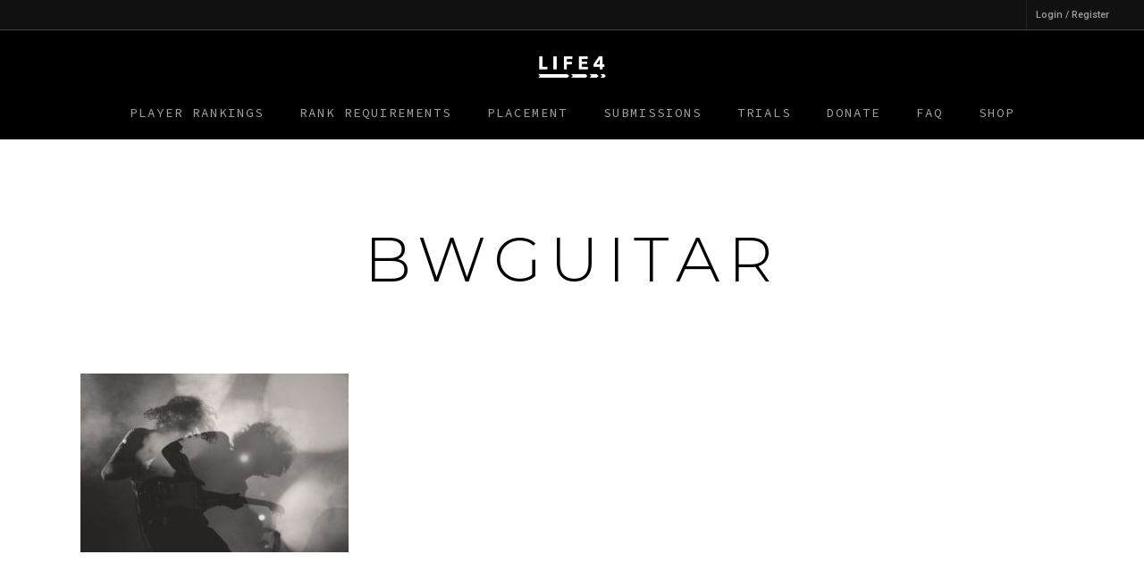

--- FILE ---
content_type: text/css
request_url: https://life4ddr.com/wp-content/themes/salient/css/life4ddr.css?ver=6.8.3
body_size: 17607
content:
.bottom_controls {
  display: none;
}
.hidden-form-field {
  display: none;
}
h1, h3 {
  font-family: "Avenir Next", Avenir, Montserrat !important;
}
:root {
  --onyx-color: #000;
  --emerald-color: #095d00;
  --gold-color: #ad8600;
  --silver-color: #929292;
  --amethyst-color: #580084;
  --diamond-color: #1e61b7;
  --platinum-color: #3bbcfc;
  --bronze-color: #634000;
  --cobalt-color: #000671;
  --copper-color: #9c6500;
  --pearl-color: #f80fb3;
  --topaz-color: #a96324;
  --ruby-color: #8c1a11;
}
#intro .col.section-title {
  border: none;
  padding: 0;
}
.ninja_footable {
  /* defeat ascend stylesheet specificity */
}
.ninja_footable .namewidth {
  min-width: 120px;
}
.ninja_footable .exwidth {
  min-width: 101px !important;
}
.ninja_footable .rankwidth {
  min-width: 98px;
}
.ninja_footable .o1, .ninja_footable .o2, .ninja_footable .o3, .ninja_footable .o4, .ninja_footable .o5 {
  color: var(--onyx-color);
}
.ninja_footable .e1, .ninja_footable .e2, .ninja_footable .e3, .ninja_footable .e4, .ninja_footable .e5 {
  color: var(--emerald-color);
}
.ninja_footable .g1, .ninja_footable .g2, .ninja_footable .g3, .ninja_footable .g4, .ninja_footable .g5 {
  color: var(--gold-color);
}
.ninja_footable .s1, .ninja_footable .s2, .ninja_footable .s3, .ninja_footable .s4, .ninja_footable .s5 {
  color: var(--silver-color);
}
.ninja_footable .a1, .ninja_footable .a2, .ninja_footable .a3, .ninja_footable .a4, .ninja_footable .a5 {
  color: var(--amethyst-color);
}
.ninja_footable .d1, .ninja_footable .d2, .ninja_footable .d3, .ninja_footable .d4, .ninja_footable .d5 {
  color: var(--diamond-color);
}
.ninja_footable .p1, .ninja_footable .p2, .ninja_footable .p3, .ninja_footable .p4, .ninja_footable .p5 {
  color: var(--platinum-color);
}
.ninja_footable .b1, .ninja_footable .b2, .ninja_footable .b3, .ninja_footable .b4, .ninja_footable .b5 {
  color: var(--bronze-color);
}
.ninja_footable .c1, .ninja_footable .c2, .ninja_footable .c3, .ninja_footable .c4, .ninja_footable .c5 {
  color: var(--cobalt-color);
}
.ninja_footable .w1, .ninja_footable .w2, .ninja_footable .w3, .ninja_footable .w4, .ninja_footable .w5 {
  color: var(--copper-color);
}
.ninja_footable .pe1, .ninja_footable .pe2, .ninja_footable .pe3, .ninja_footable .pe4, .ninja_footable .pe5 {
  color: var(--pearl-color);
}
.ninja_footable .t1, .ninja_footable .t2, .ninja_footable .t3, .ninja_footable .t4, .ninja_footable .t5 {
  color: var(--topaz-color);
}
.ninja_footable .r1, .ninja_footable .r2, .ninja_footable .r3, .ninja_footable .r4, .ninja_footable .r5 {
  color: var(--ruby-color);
}
.ninja_footable .namerank::before {
  display: inline-block;
  counter-increment: my-sec-counter;
  content: counter(my-sec-counter);
  border-radius: 10%;
  width: 13px;
  height: 13px;
  background: #c0c0c0;
  border: 2px solid #c0c0c0;
  color: #616161;
  text-align: center !important;
  vertical-align: middle;
  font-size: 10px;
  font-family: sans-serif !important;
  font-weight: bold;
  margin-right: 10px;
}
.ninja_footable .rankwidth::before {
  content: " ";
  background-size: 16px 16px;
  background-repeat: no-repeat;
  padding-right: 16px;
  width: 16px;
  height: 16px;
  margin-right: 5px;
  margin-top: -2px;
}
.ninja_footable .o1::before {
  background-image: url(https://life4ddr.com/wp-content/uploads/2021/05/ronyx1-100x100.png);
}
.ninja_footable .o2::before {
  background-image: url(https://life4ddr.com/wp-content/uploads/2021/05/ronyx2-100x100.png);
}
.ninja_footable .o3::before {
  background-image: url(https://life4ddr.com/wp-content/uploads/2021/05/ronyx3-100x100.png);
}
.ninja_footable .o4::before {
  background-image: url(https://life4ddr.com/wp-content/uploads/2021/05/ronyx4-100x100.png);
}
.ninja_footable .o5::before {
  background-image: url(https://life4ddr.com/wp-content/uploads/2021/05/ronyx5-100x100.png);
}
.ninja_footable .e1::before {
  background-image: url(https://life4ddr.com/rankimg/e1.png);
  margin-top: -4px;
}
.ninja_footable .e2::before {
  background-image: url(https://life4ddr.com/rankimg/e2.png);
}
.ninja_footable .e3::before {
  background-image: url(https://life4ddr.com/rankimg/e3.png);
}
.ninja_footable .e4::before {
  background-image: url(https://life4ddr.com/wp-content/uploads/2021/05/remerald4-100x100.png);
}
.ninja_footable .e5::before {
  background-image: url(https://life4ddr.com/wp-content/uploads/2021/05/remerald5-100x100.png);
}
.ninja_footable .a1::before {
  background-image: url(https://life4ddr.com/wp-content/uploads/2021/05/ramethyst1-100x100.png);
}
.ninja_footable .a2::before {
  background-image: url(https://life4ddr.com/wp-content/uploads/2021/05/ramethyst2-100x100.png);
}
.ninja_footable .a3::before {
  background-image: url(https://life4ddr.com/wp-content/uploads/2021/05/ramethyst3-100x100.png);
}
.ninja_footable .a4::before {
  background-image: url(https://life4ddr.com/wp-content/uploads/2021/05/ramethyst4-100x100.png);
}
.ninja_footable .a5::before {
  background-image: url(https://life4ddr.com/wp-content/uploads/2021/05/ramethyst5-100x100.png);
}
.ninja_footable .c1::before {
  background-image: url(https://life4ddr.com/rankimg/c1.png);
  background-size: 15px 15px;
  padding-right: 15px;
  margin-top: -2px;
}
.ninja_footable .c2::before {
  background-image: url(https://life4ddr.com/rankimg/c2.png);
  background-size: 15px 15px;
  padding-right: 15px;
  height: 17px;
  margin-top: -2px;
}
.ninja_footable .c3::before {
  background-image: url(https://life4ddr.com/rankimg/c3.png);
}
.ninja_footable .c4::before {
  background-image: url(https://life4ddr.com/wp-content/uploads/2021/05/rcobalt4-100x100.png);
}
.ninja_footable .c5::before {
  background-image: url(https://life4ddr.com/wp-content/uploads/2021/05/rcobalt5-100x100.png);
}
.ninja_footable .d1::before {
  background-image: url(https://life4ddr.com/rankimg/d1.png);
}
.ninja_footable .d2::before {
  background-image: url(https://life4ddr.com/rankimg/d2.png);
}
.ninja_footable .d3::before {
  background-image: url(https://life4ddr.com/rankimg/d3.png);
}
.ninja_footable .d4::before {
  background-image: url(https://life4ddr.com/wp-content/uploads/2021/05/rdiamond4-100x100.png);
}
.ninja_footable .d5::before {
  background-image: url(https://life4ddr.com/wp-content/uploads/2021/05/rdiamond5-100x100.png);
}
.ninja_footable .g1::before {
  background-image: url(https://life4ddr.com/rankimg/g1.png);
}
.ninja_footable .g2::before {
  background-image: url(https://life4ddr.com/rankimg/g2.png);
}
.ninja_footable .g3::before {
  background-image: url(https://life4ddr.com/rankimg/g3.png);
}
.ninja_footable .g4::before {
  background-image: url(https://life4ddr.com/wp-content/uploads/2021/05/rgold4-100x100.png);
}
.ninja_footable .g5::before {
  background-image: url(https://life4ddr.com/wp-content/uploads/2021/05/rgold5-100x100.png);
}
.ninja_footable .s1::before {
  background-image: url(https://life4ddr.com/rankimg/s1.png);
  background-size: 13px 16px;
  padding-right: 13px;
  width: 13px;
}
.ninja_footable .s2::before {
  background-image: url(https://life4ddr.com/rankimg/s2.png);
  background-size: 14px 16px;
  padding-right: 14px;
  width: 14px;
}
.ninja_footable .s3::before {
  background-image: url(https://life4ddr.com/rankimg/s3.png);
}
.ninja_footable .s4::before {
  background-image: url(https://life4ddr.com/wp-content/uploads/2021/05/rsilver4-100x100.png);
}
.ninja_footable .s5::before {
  background-image: url(https://life4ddr.com/wp-content/uploads/2021/05/rsilver5-100x100.png);
}
.ninja_footable .b1::before {
  background-image: url(https://life4ddr.com/rankimg/b1.png);
}
.ninja_footable .b2::before {
  background-image: url(https://life4ddr.com/rankimg/b2.png);
  background-size: 14px 16px;
  padding-right: 14px;
  width: 14px;
}
.ninja_footable .b3::before {
  background-image: url(https://life4ddr.com/rankimg/b3.png);
}
.ninja_footable .b4::before {
  background-image: url(https://life4ddr.com/wp-content/uploads/2021/05/rbronze4-100x100.png);
}
.ninja_footable .b5::before {
  background-image: url(https://life4ddr.com/wp-content/uploads/2021/05/rbronze5-100x100.png);
}
.ninja_footable .w1::before {
  background-image: url(https://life4ddr.com/rankimg/w1.png);
  background-size: 15px 15px;
}
.ninja_footable .w2::before {
  background-image: url(https://life4ddr.com/rankimg/w2.png);
  background-size: 15px 15px;
}
.ninja_footable .w3::before {
  background-image: url(https://life4ddr.com/rankimg/w3.png);
  background-size: 15px 15px;
}
.ninja_footable .w4::before {
  background-image: url(https://life4ddr.com/wp-content/uploads/2021/05/rcopper4-100x100.png);
}
.ninja_footable .w5::before {
  background-image: url(https://life4ddr.com/wp-content/uploads/2021/05/rcopper5-100x100.png);
}
.ninja_footable .p1::before {
  background-image: url(https://life4ddr.com/rankimg/p1.png);
  background-size: 15px 15px;
}
.ninja_footable .p2::before {
  background-image: url(https://life4ddr.com/rankimg/p2.png);
  background-size: 15px 15px;
}
.ninja_footable .p3::before {
  background-image: url(https://life4ddr.com/rankimg/p3.png);
  background-size: 15px 15px;
}
.ninja_footable .p4::before {
  background-image: url(https://life4ddr.com/wp-content/uploads/2021/05/rplatinum4-100x100.png);
}
.ninja_footable .p5::before {
  background-image: url(https://life4ddr.com/wp-content/uploads/2021/05/rplatinum5-100x100.png);
}
.ninja_footable .pe1::before {
  background-image: url(https://life4ddr.com/wp-content/uploads/2023/03/Pearl_1-100x100.png);
}
.ninja_footable .pe2::before {
  background-image: url(https://life4ddr.com/wp-content/uploads/2023/03/Pearl_2-100x100.png);
}
.ninja_footable .pe3::before {
  background-image: url(https://life4ddr.com/wp-content/uploads/2023/03/Pearl_3-100x100.png);
}
.ninja_footable .pe4::before {
  background-image: url(https://life4ddr.com/wp-content/uploads/2023/03/Pearl_4-100x100.png);
}
.ninja_footable .pe5::before {
  background-image: url(https://life4ddr.com/wp-content/uploads/2023/03/Pearl_5-100x100.png);
}
.ninja_footable .t1::before {
  background-image: url(https://life4ddr.com/wp-content/uploads/2025/11/Topaz_I-100x100.png);
}
.ninja_footable .t2::before {
  background-image: url(https://life4ddr.com/wp-content/uploads/2025/11/Topaz_II-100x100.png);
}
.ninja_footable .t3::before {
  background-image: url(https://life4ddr.com/wp-content/uploads/2025/11/Topaz_III-100x100.png);
}
.ninja_footable .t4::before {
  background-image: url(https://life4ddr.com/wp-content/uploads/2025/11/Topaz_IV-100x100.png);
}
.ninja_footable .t5::before {
  background-image: url(https://life4ddr.com/wp-content/uploads/2025/11/Topaz_V-100x100.png);
}
.ninja_footable .r1::before {
  background-image: url(https://life4ddr.com/wp-content/uploads/2025/11/Ruby_I-100x100.png);
}
.ninja_footable .r2::before {
  background-image: url(https://life4ddr.com/wp-content/uploads/2025/11/Ruby_II-100x100.png);
}
.ninja_footable .r3::before {
  background-image: url(https://life4ddr.com/wp-content/uploads/2025/11/Ruby_III-100x100.png);
}
.ninja_footable .r4::before {
  background-image: url(https://life4ddr.com/wp-content/uploads/2025/11/Ruby_IV-100x100.png);
}
.ninja_footable .r5::before {
  background-image: url(https://life4ddr.com/wp-content/uploads/2025/11/Ruby_V-100x100.png);
}
.ninja_footable .pending::after {
  content: "PLACEMENT";
  font-family: "Avenir Next", Avenir, Helvetica, sans-serif;
  margin-left: 5px;
  font-weight: bold;
  border: 2px solid #ed1673;
  border-radius: 3px;
  color: #ed1673;
  font-size: 9px;
  padding: 1px 3px 0px;
  vertical-align: middle;
}
body .foo-table .form-group.footable-filtering-search .input-group-btn > button {
  margin: 0 !important;
  height: 34px !important;
  padding: 6px 12px !important;
}
.profile_content {
  border-radius: 10px;
  padding: 20px;
  margin: auto;
  margin-top: 20px;
  margin-bottom: 20px;
  max-width: 620px;
  display: flex;
  background-color: white;
  flex-flow: row wrap;
}
.profile_link {
  display: flex;
  margin-left: auto;
}
.profile_link {
  display: flex;
  margin-left: auto;
}
.profile_subs {
  display: flex;
  margin-left: auto;
}
.profile_info {
  display: flex;
  font-family: "Avenir Next", Avenir, Helvetica, sans-serif;
  align-items: top;
  flex-direction: column;
  margin-left: auto;
}
.profile_player_and_rank {
  display: flex;
  align-items: center;
  page-break-after: always;
}
.profile_player {
  font-size: 50px;
  line-height: 45px;
  max-width: 430px;
  word-wrap: whitespace break-word;
  margin-left: 5px;
}
.profile_rank {
  width: 70px;
}
.profile_rank img {
  align-items: middle;
  margin: auto;
  max-width: 55px;
  max-height: 55px;
  display: block;
}
.profile_rank_icon {
  margin-bottom: 2px;
}
.profile_rival,
.profile_twitter,
.profile_bluesky {
  display: flex;
  margin-left: 10px;
}
.profile_rival_header,
.profile_twitter_header,
.profile_bluesky_header {
  display: flex;
  width: 110px;
}
.profile_rank_royale {
  font-size: 14px;
  font-style: italic;
}
.profile_bio {
  background-color: #f0f2f5;
  display: inline-block;
  padding: 4px 16px;
  border-radius: 8px;
  border-left: 2px solid black;
  font-style: italic;
  margin-top: 10px;
  margin-bottom: 10px;
  width: 100%;
}
.profile_bio_wrapper {
  width: 97%;
  margin: auto;
}
.profile_rank_image {
  display: inline-block;
  margin-bottom: 10px;
  margin-right: 10px;
}
.profile_rank_image img {
  width: 100px;
  height: 100px;
  max-width: 100%;
  margin-right: 20px;
  margin: auto;
}
.profile_rank_image_rank img {
  width: 25px;
  min-width: 25px;
  height: 25px;
}
.profile_rank_image_ranking {
  font-size: 14px;
  line-height: 25px;
  margin-left: 1px;
}
.profile_ranking {
  justify-content: center;
  margin-top: 5px;
  display: flex;
}
.profile_trial_rank_text {
  font-size: 14px;
  line-height: 10px;
  text-align: center;
}
.profile_number {
  margin-left: auto;
  font-size: 25px;
  margin-bottom: 75px;
}
.profile_main {
  width: 100%;
  margin-right: 10px;
  margin-left: 10px;
}
.profile_trials {
  margin-top: 5px;
  width: 100%;
}
.profile_trials_ranked {
  margin-bottom: 1em;
}
.profile_trials_ranked ul {
  margin-bottom: 0px;
  margin-left: 12px;
}
.profile_trials_unranked ul {
  margin-bottom: 0px;
  margin-left: 12px;
}
.profile_rank_text {
  font-family: "Avenir Next", Avenir, Helvetica, sans-serif;
  border-radius: 4px;
  font-weight: bold;
  color: white;
  font-size: 9px;
  padding: 1px 3px 0px;
  line-height: 12px;
  text-transform: uppercase;
  text-align: center;
  margin: auto;
  margin-top: 2px;
  box-shadow: 2px 2px #888;
  width: max-content;
}
.profile_rank_text.o1, .profile_rank_text.o2, .profile_rank_text.o3, .profile_rank_text.o4, .profile_rank_text.o5 {
  background-color: var(--onyx-color);
}
.profile_rank_text.e1, .profile_rank_text.e2, .profile_rank_text.e3, .profile_rank_text.e4, .profile_rank_text.e5 {
  background-color: var(--emerald-color);
}
.profile_rank_text.g1, .profile_rank_text.g2, .profile_rank_text.g3, .profile_rank_text.g4, .profile_rank_text.g5 {
  background-color: var(--gold-color);
}
.profile_rank_text.s1, .profile_rank_text.s2, .profile_rank_text.s3, .profile_rank_text.s4, .profile_rank_text.s5 {
  background-color: var(--silver-color);
}
.profile_rank_text.a1, .profile_rank_text.a2, .profile_rank_text.a3, .profile_rank_text.a4, .profile_rank_text.a5 {
  background-color: var(--amethyst-color);
}
.profile_rank_text.d1, .profile_rank_text.d2, .profile_rank_text.d3, .profile_rank_text.d4, .profile_rank_text.d5 {
  background-color: var(--diamond-color);
}
.profile_rank_text.p1, .profile_rank_text.p2, .profile_rank_text.p3, .profile_rank_text.p4, .profile_rank_text.p5 {
  background-color: var(--platinum-color);
}
.profile_rank_text.b1, .profile_rank_text.b2, .profile_rank_text.b3, .profile_rank_text.b4, .profile_rank_text.b5 {
  background-color: var(--bronze-color);
}
.profile_rank_text.c1, .profile_rank_text.c2, .profile_rank_text.c3, .profile_rank_text.c4, .profile_rank_text.c5 {
  background-color: var(--cobalt-color);
}
.profile_rank_text.w1, .profile_rank_text.w2, .profile_rank_text.w3, .profile_rank_text.w4, .profile_rank_text.w5 {
  background-color: var(--copper-color);
}
.profile_rank_text.pe1, .profile_rank_text.pe2, .profile_rank_text.pe3, .profile_rank_text.pe4, .profile_rank_text.pe5 {
  background-color: var(--pearl-color);
}
.profile_rank_text.t1, .profile_rank_text.t2, .profile_rank_text.t3, .profile_rank_text.t4, .profile_rank_text.t5 {
  background-color: var(--topaz-color);
}
.profile_rank_text.r1, .profile_rank_text.r2, .profile_rank_text.r3, .profile_rank_text.r4, .profile_rank_text.r5 {
  background-color: var(--ruby-color);
}
.portfolio-items[data-ps="7"] .work-info {
  padding-left: 20px;
  padding-right: 20px;
}
.meta-category, #single-below-header {
  display: none;
}
a.uncategorized, a.landing, a.props, a.interview {
  display: none !important;
}
.nectar-fancy-ul p {
  padding-bottom: 0px !important;
}
.previous-post, .next-post {
  display: none !important;
}
#respond {
  display: none;
}
.ui-title-block-2-faq {
  padding-top: 20px;
}
h2.ui-title-block-2 {
  padding-top: 40px;
}
.postid-672 #page-header-wrap {
  display: none !important;
}
.page-id-799 #top, .page-id-799 #footer-outer {
  display: none;
}
.postid-672 .main-content {
  margin-top: -100px !important;
}
.article-content-wrap > .excerpt {
  display: none;
}
@media only screen and (max-width: 690px) {
  .portfolio-items:not(.carousel) .col.span_4, .portfolio-items:not(.carousel) .col.span_3 {
    width: 45.8% !important;
    margin: 2% !important;
  }
}
.vert-center > h3 {
  font-size: 18px !important;
  line-height: 22px !important;
}


--- FILE ---
content_type: image/svg+xml
request_url: https://life4ddr.com/rankimg/discord.svg
body_size: 1338
content:
<?xml version="1.0" encoding="utf-8"?>
<!-- Generator: Adobe Illustrator 23.0.1, SVG Export Plug-In . SVG Version: 6.00 Build 0)  -->
<svg version="1.1" id="Layer_1" focusable="false" xmlns="http://www.w3.org/2000/svg" xmlns:xlink="http://www.w3.org/1999/xlink"
	 x="0px" y="0px" viewBox="0 0 448 512" style="enable-background:new 0 0 448 512;" xml:space="preserve">
<style type="text/css">
	.st0{fill:#FFFFFF;}
</style>
<path class="st0" d="M297.2,243.2c0,15.6-11.5,28.4-26.1,28.4c-14.3,0-26.1-12.8-26.1-28.4s11.5-28.4,26.1-28.4
	S297.2,227.6,297.2,243.2z M177.7,214.8c-14.6,0-26.1,12.8-26.1,28.4s11.8,28.4,26.1,28.4c14.6,0,26.1-12.8,26.1-28.4
	C204,227.6,192.3,214.8,177.7,214.8z M448,52.7V512c-64.5-57-43.9-38.1-118.8-107.8l13.6,47.4H52.5C23.6,451.6,0,428,0,398.8V52.7
	C0,23.6,23.6,0,52.5,0h343C424.4,0,448,23.6,448,52.7z M375,295.4c0-82.4-36.9-149.2-36.9-149.2c-36.9-27.6-71.9-26.9-71.9-26.9
	l-3.6,4.1c43.5,13.3,63.7,32.5,63.7,32.5c-60.8-33.3-132.2-33.3-191.2-7.4c-9.5,4.4-15.1,7.4-15.1,7.4s21.2-20.2,67.3-33.5l-2.6-3.1
	c0,0-35.1-0.8-71.9,26.9c0,0-36.9,66.8-36.9,149.2c0,0,21.5,37.1,78.1,38.9c0,0,9.5-11.5,17.2-21.2c-32.5-9.7-44.8-30.2-44.8-30.2
	c3.8,2.6,10,6.1,10.5,6.4c43.2,24.2,104.6,32.1,159.7,9c9-3.3,18.9-8.2,29.4-15.1c0,0-12.8,21-46.3,30.5
	c7.7,9.7,16.9,20.7,16.9,20.7C353.3,332.5,375,295.4,375,295.4L375,295.4z"/>
</svg>
